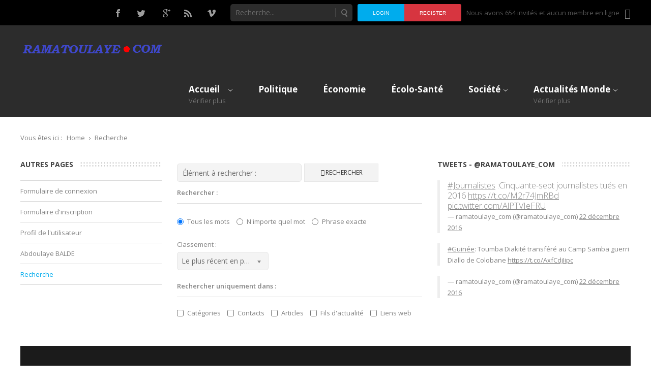

--- FILE ---
content_type: text/html; charset=utf-8
request_url: https://www.ramatoulaye.com/index.php/search
body_size: 9560
content:
<!DOCTYPE html>
<html xmlns="http://www.w3.org/1999/xhtml" xml:lang="fr-fr" lang="fr-fr" dir="ltr">
<head>
		
<meta http-equiv="X-UA-Compatible" content="IE=edge">
<meta name="viewport" content="width=device-width, initial-scale=1.0" />
<base href="https://www.ramatoulaye.com/index.php/search" />
	<meta http-equiv="content-type" content="text/html; charset=utf-8" />
	<meta name="generator" content="Joomla! - Open Source Content Management" />
	<title>Rechercher</title>
	<link href="https://www.ramatoulaye.com/index.php/search?format=opensearch" rel="search" title="Valider ramatoulaye" type="application/opensearchdescription+xml" />
	<link href="/media/jui/css/chosen.css?cc729d16c431cdddfefc6cd42d5ac730" rel="stylesheet" type="text/css" />
	<link href="/templates/jm-hot-news-ef4/css/bootstrap.27.css" rel="stylesheet" type="text/css" />
	<link href="/templates/jm-hot-news-ef4/css/bootstrap_responsive.27.css" rel="stylesheet" type="text/css" />
	<link href="/templates/jm-hot-news-ef4/css/template.27.css" rel="stylesheet" type="text/css" />
	<link href="/templates/jm-hot-news-ef4/css/offcanvas.27.css" rel="stylesheet" type="text/css" />
	<link href="/templates/jm-hot-news-ef4/css/template_responsive.27.css" rel="stylesheet" type="text/css" />
	<link href="//fonts.googleapis.com/css?family=Open+Sans:300,400,600,700" rel="stylesheet" type="text/css" />
	<link href="//maxcdn.bootstrapcdn.com/font-awesome/4.3.0/css/font-awesome.min.css" rel="stylesheet" type="text/css" />
	<link href="/modules/mod_djmegamenu/assets/css/animations.css" rel="stylesheet" type="text/css" />
	<link href="/modules/mod_djmegamenu/assets/css/offcanvas.css" rel="stylesheet" type="text/css" />
	<link href="/modules/mod_djmegamenu/mobilethemes/dark/djmobilemenu.css" rel="stylesheet" type="text/css" />
	<link href="/templates/jm-hot-news-ef4/css/djmegamenu.27.css" rel="stylesheet" type="text/css" />
	<style type="text/css">
		.dj-hideitem, li.item-591, li.item-592, li.item-617 { display: none !important; }

		#dj-megamenu337mobile { display: none; }
		@media (max-width: 979px) {
			#dj-megamenu337, #dj-megamenu337sticky, #dj-megamenu337placeholder { display: none; }
			#dj-megamenu337mobile { display: block; }
		}
	div.mod_search267 input[type="search"]{ width:auto; }
	</style>
	<script type="application/json" class="joomla-script-options new">{"system.keepalive":{"interval":840000,"uri":"\/index.php\/component\/ajax\/?format=json"}}</script>
	<script src="/media/jui/js/jquery.min.js?cc729d16c431cdddfefc6cd42d5ac730" type="text/javascript"></script>
	<script src="/media/jui/js/jquery-noconflict.js?cc729d16c431cdddfefc6cd42d5ac730" type="text/javascript"></script>
	<script src="/media/jui/js/jquery-migrate.min.js?cc729d16c431cdddfefc6cd42d5ac730" type="text/javascript"></script>
	<script src="/media/jui/js/chosen.jquery.min.js?cc729d16c431cdddfefc6cd42d5ac730" type="text/javascript"></script>
	<script src="/media/jui/js/bootstrap.min.js?cc729d16c431cdddfefc6cd42d5ac730" type="text/javascript"></script>
	<script src="/media/jui/js/jquery.ui.core.min.js?cc729d16c431cdddfefc6cd42d5ac730" type="text/javascript"></script>
	<script src="/media/jui/js/jquery.ui.sortable.min.js?cc729d16c431cdddfefc6cd42d5ac730" type="text/javascript"></script>
	<script src="/plugins/system/ef4_jmframework/includes/assets/template/js/layout.js" type="text/javascript"></script>
	<script src="/templates/jm-hot-news-ef4/js/scripts.js" type="text/javascript"></script>
	<script src="/modules/mod_djmegamenu/assets/js/jquery.djmegamenu.js" type="text/javascript" defer="defer"></script>
	<script src="/modules/mod_djmegamenu/assets/js/jquery.djmobilemenu.js" type="text/javascript" defer="defer"></script>
	<script src="/media/system/js/core.js?cc729d16c431cdddfefc6cd42d5ac730" type="text/javascript"></script>
	<!--[if lt IE 9]><script src="/media/system/js/polyfill.event.js?cc729d16c431cdddfefc6cd42d5ac730" type="text/javascript"></script><![endif]-->
	<script src="/media/system/js/keepalive.js?cc729d16c431cdddfefc6cd42d5ac730" type="text/javascript"></script>
	<script src="/media/system/js/html5fallback.js?cc729d16c431cdddfefc6cd42d5ac730" type="text/javascript"></script>
	<script type="text/javascript">

	jQuery(function ($) {
		initChosen();
		$("body").on("subform-row-add", initChosen);

		function initChosen(event, container)
		{
			container = container || document;
			$(container).find("select").chosen({"disable_search_threshold":10,"search_contains":true,"allow_single_deselect":true,"placeholder_text_multiple":"Saisir ou choisir des options","placeholder_text_single":"S\u00e9lectionnez une option","no_results_text":"Aucun r\u00e9sultat correspondant"});
		}
	});
	jQuery(function($){ $(".hasTooltip").tooltip({"html": true,"container": "body"}); });
	(function(){
		var cb = function() {
			var add = function(css) {
				var l = document.createElement('link'); l.rel = 'stylesheet';
				l.href = css;
				var h = document.getElementsByTagName('head')[0]; h.parentNode.insertBefore(l, h);
			}
			add('/media/djextensions/css/animate.min.css');
			add('/media/djextensions/css/animate.ext.css');
		};
		var raf = requestAnimationFrame || mozRequestAnimationFrame || webkitRequestAnimationFrame || msRequestAnimationFrame;
		if (raf) raf(cb);
		else window.addEventListener('load', cb);
	})();
	</script>

	<link href="https://www.ramatoulaye.com/images/logoFav.png" rel="Shortcut Icon" />
	<!-- Start Alexa Certify Javascript -->
<script type="text/javascript">
_atrk_opts = { atrk_acct:"1d96j1a4ZP00O7", domain:"ramatoulaye.com",dynamic: true};
(function() { var as = document.createElement('script'); as.type = 'text/javascript'; as.async = true; as.src = "https://d31qbv1cthcecs.cloudfront.net/atrk.js"; var s = document.getElementsByTagName('script')[0];s.parentNode.insertBefore(as, s); })();
</script>
<noscript><img src="https://d5nxst8fruw4z.cloudfront.net/atrk.gif?account=1d96j1a4ZP00O7" style="display:none" height="1" width="1" alt="" /></noscript>
<!-- End Alexa Certify Javascript -->  

</head>
<body class=" sticky-bar off-canvas-right">
	<div id="jm-allpage">
		<div id="jm-page">
									
<div id="jm-offcanvas">
	<div id="jm-offcanvas-toolbar">
		<a class="toggle-nav close-menu"><span class="icon-remove"></span></a>
	</div>
	<div id="jm-offcanvas-content" class="jm-offcanvas">
		  <div class="jm-module ">
    <div  class="jm-module-in">
              <div class="jm-module-content clearfix">
          

<div class="custom"  >
	<p>Assign modules on offcanvas module position to make them visible in the sidebar.</p></div>
       
        </div>
    </div>
  </div>
    <div class="jm-module ">
    <div  class="jm-module-in">
                <div  class="jm-title-wrap"><h3 class="jm-title ">Categories</h3></div>
                <div class="jm-module-content clearfix">
          <ul class="nav menu">
<li class="item-608 deeper parent"><a href="/index.php/sport" >Sports</a><ul class="nav-child unstyled small"><li class="item-609"><a href="/index.php/sport/football" >Football</a></li></ul></li><li class="item-610 deeper parent"><a href="/index.php/business" >Économie</a><ul class="nav-child unstyled small"><li class="item-611"><a href="/index.php/business/worldwide" >Partout dans le monde</a></li></ul></li><li class="item-843"><a href="/index.php/business-2" >International</a></li><li class="item-612"><a href="/index.php/technology" >Technologies</a></li><li class="item-613"><a href="/index.php/politics" >Politiques</a></li><li class="item-772"><a href="/index.php/politics-2" >Libres Opinions</a></li><li class="item-614 deeper parent"><a href="/index.php/lifestyle" >Mode de vie</a><ul class="nav-child unstyled small"><li class="item-615"><a href="/index.php/lifestyle/ecologie-sante" >Écologie-Santé</a></li><li class="item-616"><a href="/index.php/lifestyle/societe" >Société</a></li><li class="item-856"><a href="/index.php/lifestyle/culture" >Culture</a></li></ul></li></ul>
       
        </div>
    </div>
  </div>
    <div class="jm-module ">
    <div  class="jm-module-in">
                <div  class="jm-title-wrap"><h3 class="jm-title ">Testimonials</h3></div>
                <div class="jm-module-content clearfix">
          

<div class="custom"  >
	<div class="jm-testimonials"> <div class="jm-testimonials-text"> <div class="quote-left">Lorem ipsum dolor sit amet, consectetur adipisicing elit, sed do eiusmod tempor incididunt ut labore et dolore magna aliqua.</div> </div> <div class="jm-testimonials-author">Sandro Rosell</div> <div class="jm-testimonials-author2">FC Barcelona President</div> </div></div>
       
        </div>
    </div>
  </div>
  
	</div>
</div>																	<section id="jm-bar-wrapp" class="">
    <div id="jm-top-bar" class="">
    <div id="jm-top-bar-in" class="container-fluid">
          <div class="jm-module-raw  visible-desktop">
        

<div class="custom visible-desktop"  >
	<p><a class="toggle-nav menu"><span class="icon-align-justify"></span></a></p></div>
    </div>
    <div class="jm-module-raw ">
        
			<p>Nous avons 654&#160invités et aucun membre en ligne</p>

    </div>
    <div class="jm-module-raw ">
        <ul class="nav menu">
<li class="item-588"><a href="/index.php/formulaire-de-connexion" >Login</a></li><li class="item-589"><a href="/index.php/registration-form" >Register</a></li></ul>
    </div>
    <div class="jm-module-raw  visible-desktop">
        <div class="search visible-desktop mod_search267">
	<form action="/index.php/search" method="post" class="form-inline">
		<label for="mod-search-searchword267" class="element-invisible"> </label> <input name="searchword" id="mod-search-searchword267" maxlength="200"  class="inputbox search-query input-medium" type="search" size="20" placeholder="Recherche..." /> <button class="button btn btn-primary" onclick="this.form.searchword.focus();">Valider</button>		<input type="hidden" name="task" value="search" />
		<input type="hidden" name="option" value="com_search" />
		<input type="hidden" name="Itemid" value="641" />
	</form>
</div>
    </div>
    <div class="jm-module-raw visible-desktop">
        

<div class="customvisible-desktop"  >
	<p class="jm-icons"><a class="jm-facebook" href="https://www.facebook.com/Ramatoulayecom/" target="_blank"><span class="jm"> </span> </a> <a class="jm-twitter" href="https://twitter.com/ramatoulaye_com" target="_blank"><span class="jm"> </span></a> <a class="jm-google" href="#"><span class="jm"> </span></a> <a class="jm-rss" href="#"><span class="jm"> </span></a> <a class="jm-vimeo" href="#"><span class="jm"> </span></a></p></div>
    </div>
  
    </div>
  </div>
   
    <div id="jm-bar">  
    <div id="jm-bar-in" class="container-fluid">
                <div id="jm-bar-left" class="pull-left">
          <div id="jm-logo-sitedesc">
            <div id="jm-logo-sitedesc-in">
                            <div id="jm-logo">
                <a href="https://www.ramatoulaye.com/" >
                                      <img src="https://www.ramatoulaye.com/images/logo1.png" alt="ramatoulaye" />
                                  </a>
              </div>
                                        </div>
          </div>
        </div>
                        <div id="jm-bar-right" class="pull-right ">
          <div id="jm-djmenu">
                <div class="jm-module-raw ">
        <ul id="dj-megamenu337" class="dj-megamenu dj-megamenu-override hasSubtitles " data-options='{"wrap":"jm-bar-in","animIn":"fadeInLeft","animOut":"zoomOut","animSpeed":"normal","delay":500,"event":"mouseenter","fixed":"0","offset":"0","theme":"override","direction":"ltr"}' data-trigger="979">
<li class="dj-up itemid470 first parent"><a class="dj-up_a  withsubtitle " href="/index.php" ><span class="dj-drop" >Accueil<small class="subtitle">Vérifier plus</small></span></a><div class="dj-subwrap  multiple_cols subcols3"><div class="dj-subwrap-in" style="width:820px;"><div class="dj-subcol" style="width:210px"><ul class="dj-submenu"><li class="itemid591 first withmodule"><div class="modules-wrap">		<div class="moduletable">
							<h3>Catégories</h3>
						<ul class="nav menu">
<li class="item-608 parent"><a href="/index.php/sport" >Sports</a></li><li class="item-610 parent"><a href="/index.php/business" >Économie</a></li><li class="item-843"><a href="/index.php/business-2" >International</a></li><li class="item-612"><a href="/index.php/technology" >Technologies</a></li><li class="item-613"><a href="/index.php/politics" >Politiques</a></li><li class="item-772"><a href="/index.php/politics-2" >Libres Opinions</a></li><li class="item-614 parent"><a href="/index.php/lifestyle" >Mode de vie</a></li></ul>
		</div>
	</div></li></ul></div><div class="dj-subcol" style="width:300px"><ul class="dj-submenu"><li class="itemid592 first withmodule"><div class="modules-wrap">		<div class="moduletable">
							<h3>Articles populaires</h3>
						<ul class="mostread">
	<li itemscope itemtype="https://schema.org/Article">
		<a href="/index.php/technology/112-le-big-data-peut-il-faire-disparaitre-le-hasard" itemprop="url">
			<span itemprop="name">
				Le Big Data peut-il faire disparaitre le hasard ?			</span>
		</a>
	</li>
	<li itemscope itemtype="https://schema.org/Article">
		<a href="/index.php/technology/111-moody-s-cuts-sony-debt-to-junk-status" itemprop="url">
			<span itemprop="name">
				Comment fonctionnent les écrans tactiles multipoints?			</span>
		</a>
	</li>
	<li itemscope itemtype="https://schema.org/Article">
		<a href="/index.php/societe/172-itineraire" itemprop="url">
			<span itemprop="name">
				itinéraire			</span>
		</a>
	</li>
	<li itemscope itemtype="https://schema.org/Article">
		<a href="/index.php/sport/football/90-ligue-pro-3eme-journee-horoya" itemprop="url">
			<span itemprop="name">
				Ligue-pro, 3ème journée - Horoya			</span>
		</a>
	</li>
	<li itemscope itemtype="https://schema.org/Article">
		<a href="/index.php/business/worldwide/96-perspectives-economiques-en-guinee" itemprop="url">
			<span itemprop="name">
				Perspectives économiques en Guinée			</span>
		</a>
	</li>
	<li itemscope itemtype="https://schema.org/Article">
		<a href="/index.php/technology/103-war-between-samsung-and-apple" itemprop="url">
			<span itemprop="name">
				La cigarette électronique interdite dans les lieux publics à Ottawa?			</span>
		</a>
	</li>
	<li itemscope itemtype="https://schema.org/Article">
		<a href="/index.php/sport/football/91-ligue-1-pro-j-3-l-asfag" itemprop="url">
			<span itemprop="name">
				LIGUE 1 PRO J-3 : l’ASFAG			</span>
		</a>
	</li>
	<li itemscope itemtype="https://schema.org/Article">
		<a href="/index.php/economie/465-guinee-tenue-a-gaoual-d-une-table-ronde-sur-le-traitement-des-21-points-noirs-sur-la-rn-gaoual-boke" itemprop="url">
			<span itemprop="name">
				Guinée : tenue à Gaoual d’une table ronde sur le traitement des 21 points noirs sur la RN, Gaoual-Boké			</span>
		</a>
	</li>
	<li itemscope itemtype="https://schema.org/Article">
		<a href="/index.php/economie/482-secteur-agricole-des-mesures-urgentes-pour-reorganiser-la-filiere" itemprop="url">
			<span itemprop="name">
				Secteur agricole Des mesures ‘’urgentes’’ pour réorganiser la filière			</span>
		</a>
	</li>
</ul>
		</div>
	</div></li></ul></div><div class="dj-subcol" style="width:310px"><ul class="dj-submenu"><li class="itemid617 first withmodule"><div class="modules-wrap"></div></li><li class="itemid848"><a href="/index.php/accueil/employer-control-panel" >Accès Employeur</a></li><li class="itemid849"><a href="/index.php/accueil/jobseeker-control-panel" >Accès postulant</a></li><li class="itemid860"><a href="/index.php/accueil/faits-divers" >Faits-Divers</a></li><li class="itemid861"><a href="/index.php/accueil/necrologie" >Nécrologie</a></li></ul></div><div style="clear:both;height:0"></div></div></div></li><li class="dj-up itemid758"><a class="dj-up_a  " href="/index.php/politiques" ><span >Politique</span></a></li><li class="dj-up itemid759"><a class="dj-up_a  " href="/index.php/economie" ><span >Économie</span></a></li><li class="dj-up itemid760"><a class="dj-up_a  " href="/index.php/ecologie-sante" ><span >Écolo-Santé</span></a></li><li class="dj-up itemid761 parent"><a class="dj-up_a  " href="/index.php/societe" ><span class="dj-drop" >Société</span></a><div class="dj-subwrap  single_column subcols1"><div class="dj-subwrap-in" style="width:210px;"><div class="dj-subcol" style="width:210px"><ul class="dj-submenu"><li class="itemid855 first"><a href="/index.php/societe/culture" >Culture</a></li></ul></div><div style="clear:both;height:0"></div></div></div></li><li class="dj-up itemid762 parent"><a class="dj-up_a  withsubtitle " href="/index.php/actualites-monde" ><span class="dj-drop" >Actualités Monde<small class="subtitle">Vérifier plus</small></span></a><div class="dj-subwrap  single_column subcols1"><div class="dj-subwrap-in" style="width:210px;"><div class="dj-subcol" style="width:210px"><ul class="dj-submenu"><li class="itemid763 first parent"><a class="dj-more " href="/index.php/actualites-monde/afrique" >Afrique</a><div class="dj-subwrap  single_column subcols1"><div class="dj-subwrap-in" style="width:210px;"><div class="dj-subcol" style="width:210px"><ul class="dj-submenu"><li class="itemid768 first parent"><a class="dj-more " href="/index.php/actualites-monde/afrique/magreb-moyen-orient" >Magreb &amp; Moyen-Orient</a><div class="dj-subwrap  single_column subcols1"><div class="dj-subwrap-in" style="width:210px;"><div class="dj-subcol" style="width:210px"><ul class="dj-submenu"><li class="itemid777 first"><a href="/index.php/actualites-monde/afrique/magreb-moyen-orient/algerie" >Algérie</a></li><li class="itemid778"><a href="/index.php/actualites-monde/afrique/magreb-moyen-orient/egypte" >Égypte</a></li><li class="itemid779"><a href="/index.php/actualites-monde/afrique/magreb-moyen-orient/lybie" >Lybie</a></li><li class="itemid780"><a href="/index.php/actualites-monde/afrique/magreb-moyen-orient/maroc" >Maroc</a></li><li class="itemid781"><a href="/index.php/actualites-monde/afrique/magreb-moyen-orient/mauritanie" >Mauritanie</a></li><li class="itemid782"><a href="/index.php/actualites-monde/afrique/magreb-moyen-orient/moyen-orient" >Moyen-Orient</a></li><li class="itemid783"><a href="/index.php/actualites-monde/afrique/magreb-moyen-orient/tunisie" >Tunisie</a></li></ul></div><div style="clear:both;height:0"></div></div></div></li><li class="itemid769 parent"><a class="dj-more " href="/index.php/actualites-monde/afrique/afrique-de-l-ouest" >Afrique de l'Ouest</a><div class="dj-subwrap  single_column subcols1"><div class="dj-subwrap-in" style="width:210px;"><div class="dj-subcol" style="width:210px"><ul class="dj-submenu"><li class="itemid784 first"><a href="/index.php/actualites-monde/afrique/afrique-de-l-ouest/benin" >Bénin</a></li><li class="itemid785"><a href="/index.php/actualites-monde/afrique/afrique-de-l-ouest/burkina-faso" >Burkina-Faso</a></li><li class="itemid786"><a href="/index.php/actualites-monde/afrique/afrique-de-l-ouest/cap-vert" >Cap-Vert</a></li><li class="itemid787"><a href="/index.php/actualites-monde/afrique/afrique-de-l-ouest/cote-d-ivoire" >Côte d'Ivoire</a></li><li class="itemid788"><a href="/index.php/actualites-monde/afrique/afrique-de-l-ouest/gambie" >Gambie</a></li><li class="itemid789"><a href="/index.php/actualites-monde/afrique/afrique-de-l-ouest/ghana" >Ghana</a></li><li class="itemid790"><a href="/index.php/actualites-monde/afrique/afrique-de-l-ouest/guinee" >Guinée</a></li><li class="itemid791"><a href="/index.php/actualites-monde/afrique/afrique-de-l-ouest/guinee-bissau" >Guinée-Bissau</a></li><li class="itemid792"><a href="/index.php/actualites-monde/afrique/afrique-de-l-ouest/liberia" >Liberia</a></li><li class="itemid793"><a href="/index.php/actualites-monde/afrique/afrique-de-l-ouest/mali" >Mali</a></li><li class="itemid794"><a href="/index.php/actualites-monde/afrique/afrique-de-l-ouest/niger" >Niger</a></li><li class="itemid795"><a href="/index.php/actualites-monde/afrique/afrique-de-l-ouest/nigeria" >Nigeria</a></li><li class="itemid796"><a href="/index.php/actualites-monde/afrique/afrique-de-l-ouest/senegal" >Sénégal</a></li><li class="itemid797"><a href="/index.php/actualites-monde/afrique/afrique-de-l-ouest/sierra-leone" >Sierra Leone</a></li><li class="itemid798"><a href="/index.php/actualites-monde/afrique/afrique-de-l-ouest/togo" >Togo</a></li></ul></div><div style="clear:both;height:0"></div></div></div></li><li class="itemid773 parent"><a class="dj-more " href="/index.php/actualites-monde/afrique/afrique-centrale" >Afrique Centrale</a><div class="dj-subwrap  single_column subcols1"><div class="dj-subwrap-in" style="width:210px;"><div class="dj-subcol" style="width:210px"><ul class="dj-submenu"><li class="itemid799 first"><a href="/index.php/actualites-monde/afrique/afrique-centrale/cameroun" >Cameroun</a></li><li class="itemid800"><a href="/index.php/actualites-monde/afrique/afrique-centrale/centrafrique" >Centrafrique</a></li><li class="itemid801"><a href="/index.php/actualites-monde/afrique/afrique-centrale/gabon" >Gabon</a></li><li class="itemid802"><a href="/index.php/actualites-monde/afrique/afrique-centrale/guinee-equatoriale" >Guinée Équatoriale</a></li><li class="itemid803"><a href="/index.php/actualites-monde/afrique/afrique-centrale/rep-demo-du-congo" >Rép. Démo. du Congo</a></li><li class="itemid804"><a href="/index.php/actualites-monde/afrique/afrique-centrale/republique-du-congo" >République du Congo</a></li><li class="itemid805"><a href="/index.php/actualites-monde/afrique/afrique-centrale/tchad" >Tchad</a></li><li class="itemid806"><a href="/index.php/actualites-monde/afrique/afrique-centrale/sao-tome-et-principe" >São Tomé-et-Principe</a></li></ul></div><div style="clear:both;height:0"></div></div></div></li><li class="itemid774 parent"><a class="dj-more " href="/index.php/actualites-monde/afrique/afrique-de-l-est" >Afrique de l'Est</a><div class="dj-subwrap  single_column subcols1"><div class="dj-subwrap-in" style="width:210px;"><div class="dj-subcol" style="width:210px"><ul class="dj-submenu"><li class="itemid807 first"><a href="/index.php/actualites-monde/afrique/afrique-de-l-est/burundi" >Burundi</a></li><li class="itemid808"><a href="/index.php/actualites-monde/afrique/afrique-de-l-est/djibouti" >Djibouti</a></li><li class="itemid809"><a href="/index.php/actualites-monde/afrique/afrique-de-l-est/erythree" >Érythrée</a></li><li class="itemid810"><a href="/index.php/actualites-monde/afrique/afrique-de-l-est/ethiopie" >Éthiopie</a></li><li class="itemid811"><a href="/index.php/actualites-monde/afrique/afrique-de-l-est/kenya" >Kenya</a></li><li class="itemid812"><a href="/index.php/actualites-monde/afrique/afrique-de-l-est/ouganda" >Ouganda</a></li><li class="itemid813"><a href="/index.php/actualites-monde/afrique/afrique-de-l-est/rwanda" >Rwanda</a></li><li class="itemid814"><a href="/index.php/actualites-monde/afrique/afrique-de-l-est/somalie" >Somalie</a></li><li class="itemid815"><a href="/index.php/actualites-monde/afrique/afrique-de-l-est/soudan" >Soudan</a></li><li class="itemid816"><a href="/index.php/actualites-monde/afrique/afrique-de-l-est/soudan-du-sud" >Soudan du Sud</a></li><li class="itemid817"><a href="/index.php/actualites-monde/afrique/afrique-de-l-est/tanzanie" >Tanzanie</a></li></ul></div><div style="clear:both;height:0"></div></div></div></li><li class="itemid775 parent"><a class="dj-more " href="/index.php/actualites-monde/afrique/afrique-australe" >Afrique Australe</a><div class="dj-subwrap  single_column subcols1"><div class="dj-subwrap-in" style="width:210px;"><div class="dj-subcol" style="width:210px"><ul class="dj-submenu"><li class="itemid818 first"><a href="/index.php/actualites-monde/afrique/afrique-australe/afrique-du-sud" >Afrique du Sud</a></li><li class="itemid819"><a href="/index.php/actualites-monde/afrique/afrique-australe/angola" >Angola</a></li><li class="itemid820"><a href="/index.php/actualites-monde/afrique/afrique-australe/botswana" >Botswana</a></li><li class="itemid821"><a href="/index.php/actualites-monde/afrique/afrique-australe/lesotho" >Lesotho</a></li><li class="itemid822"><a href="/index.php/actualites-monde/afrique/afrique-australe/malawi" >Malawi</a></li><li class="itemid823"><a href="/index.php/actualites-monde/afrique/afrique-australe/mozambique" >Mozambique</a></li><li class="itemid824"><a href="/index.php/actualites-monde/afrique/afrique-australe/namibie" >Namibie</a></li><li class="itemid825"><a href="/index.php/actualites-monde/afrique/afrique-australe/swaziland" >Swaziland</a></li><li class="itemid826"><a href="/index.php/actualites-monde/afrique/afrique-australe/zambie" >Zambie</a></li><li class="itemid827"><a href="/index.php/actualites-monde/afrique/afrique-australe/zimbabwe" >Zimbabwe</a></li></ul></div><div style="clear:both;height:0"></div></div></div></li><li class="itemid776 parent"><a class="dj-more " href="/index.php/actualites-monde/afrique/ocean-indien" >Océan Indien</a><div class="dj-subwrap  single_column subcols1"><div class="dj-subwrap-in" style="width:210px;"><div class="dj-subcol" style="width:210px"><ul class="dj-submenu"><li class="itemid828 first"><a href="/index.php/actualites-monde/afrique/ocean-indien/comores" >Comores</a></li><li class="itemid829"><a href="/index.php/actualites-monde/afrique/ocean-indien/madagascar" >Madagascar</a></li><li class="itemid830"><a href="/index.php/actualites-monde/afrique/ocean-indien/maurice" >Maurice</a></li><li class="itemid831"><a href="/index.php/actualites-monde/afrique/ocean-indien/seychelles" >Seychelles</a></li></ul></div><div style="clear:both;height:0"></div></div></div></li></ul></div><div style="clear:both;height:0"></div></div></div></li><li class="itemid764"><a href="/index.php/actualites-monde/europe" >Europe</a></li><li class="itemid765"><a href="/index.php/actualites-monde/amerique" >Amérique</a></li><li class="itemid766"><a href="/index.php/actualites-monde/asie" >Asie</a></li><li class="itemid767"><a href="/index.php/actualites-monde/oceanie" >Océanie</a></li></ul></div><div style="clear:both;height:0"></div></div></div></li></ul>



	<div id="dj-megamenu337mobile" class="dj-megamenu-offcanvas dj-megamenu-offcanvas-dark hasSubtitles ">
		<span class="dj-mobile-open-btn"><i class="fa fa-bars"></i></span>
		
		<aside class="dj-offcanvas dj-offcanvas-dark hasSubtitles " data-effect="3">
			<div class="dj-offcanvas-top">
				<span class="dj-offcanvas-close-btn"><i class="fa fa-close"></i></span>
			</div>
							<div class="dj-offcanvas-logo">
					<a href="https://www.ramatoulaye.com/">
						<img src="/images/logo.png" alt="ramatoulaye" />
					</a>
				</div>
						
							<div class="dj-offcanvas-modules">
							<div class="moduletable">
						<form action="https://www.ramatoulaye.com/index.php/search" method="post" id="login-form" class="form-inline">
		<div class="userdata">
		<div id="form-login-username" class="control-group">
			<div class="controls">
									<div class="input-prepend">
						<span class="add-on">
							<span class="icon-user hasTooltip" title="Identifiant"></span>
							<label for="modlgn-username" class="element-invisible">Identifiant</label>
						</span>
						<input id="modlgn-username" type="text" name="username" class="input-small" tabindex="0" size="18" placeholder="Identifiant" />
					</div>
							</div>
		</div>
		<div id="form-login-password" class="control-group">
			<div class="controls">
									<div class="input-prepend">
						<span class="add-on">
							<span class="icon-lock hasTooltip" title="Mot de passe">
							</span>
								<label for="modlgn-passwd" class="element-invisible">Mot de passe							</label>
						</span>
						<input id="modlgn-passwd" type="password" name="password" class="input-small" tabindex="0" size="18" placeholder="Mot de passe" />
					</div>
							</div>
		</div>
						<div id="form-login-remember" class="control-group checkbox">
			<label for="modlgn-remember" class="control-label">Se souvenir de moi</label> <input id="modlgn-remember" type="checkbox" name="remember" class="inputbox" value="yes"/>
		</div>
				<div id="form-login-submit" class="control-group">
			<div class="controls">
				<button type="submit" tabindex="0" name="Submit" class="btn btn-primary">Connexion</button>
			</div>
		</div>
					<ul class="unstyled">
							<li>
					<a href="/index.php/registration-form">
					Créer un compte <span class="icon-arrow-right"></span></a>
				</li>
							<li>
					<a href="/index.php/user-profile?view=remind">
					Identifiant oublié ?</a>
				</li>
				<li>
					<a href="/index.php/user-profile?view=reset">
					Mot de passe oublié ?</a>
				</li>
			</ul>
		<input type="hidden" name="option" value="com_users" />
		<input type="hidden" name="task" value="user.login" />
		<input type="hidden" name="return" value="aHR0cHM6Ly93d3cucmFtYXRvdWxheWUuY29tL2luZGV4LnBocC9zZWFyY2g=" />
		<input type="hidden" name="c2812d964bfa9cc33fab98e63675c397" value="1" />	</div>
	</form>
		</div>
					</div>
						
			<div class="dj-offcanvas-content">			
				<ul class="dj-mobile-nav dj-mobile-dark hasSubtitles ">
<li class="dj-mobileitem itemid-470 deeper parent"><a class=" withsubtitle " href="/index.php" >Accueil<br/><small class="subtitle">Vérifier plus</small></a><ul class="dj-mobile-nav-child"><li class="dj-mobileitem itemid-591"></li><li class="dj-mobileitem itemid-592"></li><li class="dj-mobileitem itemid-617"></li><li class="dj-mobileitem itemid-848"><a href="/index.php/accueil/employer-control-panel" >Accès Employeur</a></li><li class="dj-mobileitem itemid-849"><a href="/index.php/accueil/jobseeker-control-panel" >Accès postulant</a></li><li class="dj-mobileitem itemid-860"><a href="/index.php/accueil/faits-divers" >Faits-Divers</a></li><li class="dj-mobileitem itemid-861"><a href="/index.php/accueil/necrologie" >Nécrologie</a></li></ul></li><li class="dj-mobileitem itemid-758"><a href="/index.php/politiques" >Politique</a></li><li class="dj-mobileitem itemid-759"><a href="/index.php/economie" >Économie</a></li><li class="dj-mobileitem itemid-760"><a href="/index.php/ecologie-sante" >Écolo-Santé</a></li><li class="dj-mobileitem itemid-761 deeper parent"><a href="/index.php/societe" >Société</a><ul class="dj-mobile-nav-child"><li class="dj-mobileitem itemid-855"><a href="/index.php/societe/culture" >Culture</a></li></ul></li><li class="dj-mobileitem itemid-762 deeper parent"><a class=" withsubtitle " href="/index.php/actualites-monde" >Actualités Monde<br/><small class="subtitle">Vérifier plus</small></a><ul class="dj-mobile-nav-child"><li class="dj-mobileitem itemid-763 deeper parent"><a href="/index.php/actualites-monde/afrique" >Afrique</a><ul class="dj-mobile-nav-child"><li class="dj-mobileitem itemid-768 deeper parent"><a href="/index.php/actualites-monde/afrique/magreb-moyen-orient" >Magreb &amp; Moyen-Orient</a><ul class="dj-mobile-nav-child"><li class="dj-mobileitem itemid-777"><a href="/index.php/actualites-monde/afrique/magreb-moyen-orient/algerie" >Algérie</a></li><li class="dj-mobileitem itemid-778"><a href="/index.php/actualites-monde/afrique/magreb-moyen-orient/egypte" >Égypte</a></li><li class="dj-mobileitem itemid-779"><a href="/index.php/actualites-monde/afrique/magreb-moyen-orient/lybie" >Lybie</a></li><li class="dj-mobileitem itemid-780"><a href="/index.php/actualites-monde/afrique/magreb-moyen-orient/maroc" >Maroc</a></li><li class="dj-mobileitem itemid-781"><a href="/index.php/actualites-monde/afrique/magreb-moyen-orient/mauritanie" >Mauritanie</a></li><li class="dj-mobileitem itemid-782"><a href="/index.php/actualites-monde/afrique/magreb-moyen-orient/moyen-orient" >Moyen-Orient</a></li><li class="dj-mobileitem itemid-783"><a href="/index.php/actualites-monde/afrique/magreb-moyen-orient/tunisie" >Tunisie</a></li></ul></li><li class="dj-mobileitem itemid-769 deeper parent"><a href="/index.php/actualites-monde/afrique/afrique-de-l-ouest" >Afrique de l'Ouest</a><ul class="dj-mobile-nav-child"><li class="dj-mobileitem itemid-784"><a href="/index.php/actualites-monde/afrique/afrique-de-l-ouest/benin" >Bénin</a></li><li class="dj-mobileitem itemid-785"><a href="/index.php/actualites-monde/afrique/afrique-de-l-ouest/burkina-faso" >Burkina-Faso</a></li><li class="dj-mobileitem itemid-786"><a href="/index.php/actualites-monde/afrique/afrique-de-l-ouest/cap-vert" >Cap-Vert</a></li><li class="dj-mobileitem itemid-787"><a href="/index.php/actualites-monde/afrique/afrique-de-l-ouest/cote-d-ivoire" >Côte d'Ivoire</a></li><li class="dj-mobileitem itemid-788"><a href="/index.php/actualites-monde/afrique/afrique-de-l-ouest/gambie" >Gambie</a></li><li class="dj-mobileitem itemid-789"><a href="/index.php/actualites-monde/afrique/afrique-de-l-ouest/ghana" >Ghana</a></li><li class="dj-mobileitem itemid-790"><a href="/index.php/actualites-monde/afrique/afrique-de-l-ouest/guinee" >Guinée</a></li><li class="dj-mobileitem itemid-791"><a href="/index.php/actualites-monde/afrique/afrique-de-l-ouest/guinee-bissau" >Guinée-Bissau</a></li><li class="dj-mobileitem itemid-792"><a href="/index.php/actualites-monde/afrique/afrique-de-l-ouest/liberia" >Liberia</a></li><li class="dj-mobileitem itemid-793"><a href="/index.php/actualites-monde/afrique/afrique-de-l-ouest/mali" >Mali</a></li><li class="dj-mobileitem itemid-794"><a href="/index.php/actualites-monde/afrique/afrique-de-l-ouest/niger" >Niger</a></li><li class="dj-mobileitem itemid-795"><a href="/index.php/actualites-monde/afrique/afrique-de-l-ouest/nigeria" >Nigeria</a></li><li class="dj-mobileitem itemid-796"><a href="/index.php/actualites-monde/afrique/afrique-de-l-ouest/senegal" >Sénégal</a></li><li class="dj-mobileitem itemid-797"><a href="/index.php/actualites-monde/afrique/afrique-de-l-ouest/sierra-leone" >Sierra Leone</a></li><li class="dj-mobileitem itemid-798"><a href="/index.php/actualites-monde/afrique/afrique-de-l-ouest/togo" >Togo</a></li></ul></li><li class="dj-mobileitem itemid-773 deeper parent"><a href="/index.php/actualites-monde/afrique/afrique-centrale" >Afrique Centrale</a><ul class="dj-mobile-nav-child"><li class="dj-mobileitem itemid-799"><a href="/index.php/actualites-monde/afrique/afrique-centrale/cameroun" >Cameroun</a></li><li class="dj-mobileitem itemid-800"><a href="/index.php/actualites-monde/afrique/afrique-centrale/centrafrique" >Centrafrique</a></li><li class="dj-mobileitem itemid-801"><a href="/index.php/actualites-monde/afrique/afrique-centrale/gabon" >Gabon</a></li><li class="dj-mobileitem itemid-802"><a href="/index.php/actualites-monde/afrique/afrique-centrale/guinee-equatoriale" >Guinée Équatoriale</a></li><li class="dj-mobileitem itemid-803"><a href="/index.php/actualites-monde/afrique/afrique-centrale/rep-demo-du-congo" >Rép. Démo. du Congo</a></li><li class="dj-mobileitem itemid-804"><a href="/index.php/actualites-monde/afrique/afrique-centrale/republique-du-congo" >République du Congo</a></li><li class="dj-mobileitem itemid-805"><a href="/index.php/actualites-monde/afrique/afrique-centrale/tchad" >Tchad</a></li><li class="dj-mobileitem itemid-806"><a href="/index.php/actualites-monde/afrique/afrique-centrale/sao-tome-et-principe" >São Tomé-et-Principe</a></li></ul></li><li class="dj-mobileitem itemid-774 deeper parent"><a href="/index.php/actualites-monde/afrique/afrique-de-l-est" >Afrique de l'Est</a><ul class="dj-mobile-nav-child"><li class="dj-mobileitem itemid-807"><a href="/index.php/actualites-monde/afrique/afrique-de-l-est/burundi" >Burundi</a></li><li class="dj-mobileitem itemid-808"><a href="/index.php/actualites-monde/afrique/afrique-de-l-est/djibouti" >Djibouti</a></li><li class="dj-mobileitem itemid-809"><a href="/index.php/actualites-monde/afrique/afrique-de-l-est/erythree" >Érythrée</a></li><li class="dj-mobileitem itemid-810"><a href="/index.php/actualites-monde/afrique/afrique-de-l-est/ethiopie" >Éthiopie</a></li><li class="dj-mobileitem itemid-811"><a href="/index.php/actualites-monde/afrique/afrique-de-l-est/kenya" >Kenya</a></li><li class="dj-mobileitem itemid-812"><a href="/index.php/actualites-monde/afrique/afrique-de-l-est/ouganda" >Ouganda</a></li><li class="dj-mobileitem itemid-813"><a href="/index.php/actualites-monde/afrique/afrique-de-l-est/rwanda" >Rwanda</a></li><li class="dj-mobileitem itemid-814"><a href="/index.php/actualites-monde/afrique/afrique-de-l-est/somalie" >Somalie</a></li><li class="dj-mobileitem itemid-815"><a href="/index.php/actualites-monde/afrique/afrique-de-l-est/soudan" >Soudan</a></li><li class="dj-mobileitem itemid-816"><a href="/index.php/actualites-monde/afrique/afrique-de-l-est/soudan-du-sud" >Soudan du Sud</a></li><li class="dj-mobileitem itemid-817"><a href="/index.php/actualites-monde/afrique/afrique-de-l-est/tanzanie" >Tanzanie</a></li></ul></li><li class="dj-mobileitem itemid-775 deeper parent"><a href="/index.php/actualites-monde/afrique/afrique-australe" >Afrique Australe</a><ul class="dj-mobile-nav-child"><li class="dj-mobileitem itemid-818"><a href="/index.php/actualites-monde/afrique/afrique-australe/afrique-du-sud" >Afrique du Sud</a></li><li class="dj-mobileitem itemid-819"><a href="/index.php/actualites-monde/afrique/afrique-australe/angola" >Angola</a></li><li class="dj-mobileitem itemid-820"><a href="/index.php/actualites-monde/afrique/afrique-australe/botswana" >Botswana</a></li><li class="dj-mobileitem itemid-821"><a href="/index.php/actualites-monde/afrique/afrique-australe/lesotho" >Lesotho</a></li><li class="dj-mobileitem itemid-822"><a href="/index.php/actualites-monde/afrique/afrique-australe/malawi" >Malawi</a></li><li class="dj-mobileitem itemid-823"><a href="/index.php/actualites-monde/afrique/afrique-australe/mozambique" >Mozambique</a></li><li class="dj-mobileitem itemid-824"><a href="/index.php/actualites-monde/afrique/afrique-australe/namibie" >Namibie</a></li><li class="dj-mobileitem itemid-825"><a href="/index.php/actualites-monde/afrique/afrique-australe/swaziland" >Swaziland</a></li><li class="dj-mobileitem itemid-826"><a href="/index.php/actualites-monde/afrique/afrique-australe/zambie" >Zambie</a></li><li class="dj-mobileitem itemid-827"><a href="/index.php/actualites-monde/afrique/afrique-australe/zimbabwe" >Zimbabwe</a></li></ul></li><li class="dj-mobileitem itemid-776 deeper parent"><a href="/index.php/actualites-monde/afrique/ocean-indien" >Océan Indien</a><ul class="dj-mobile-nav-child"><li class="dj-mobileitem itemid-828"><a href="/index.php/actualites-monde/afrique/ocean-indien/comores" >Comores</a></li><li class="dj-mobileitem itemid-829"><a href="/index.php/actualites-monde/afrique/ocean-indien/madagascar" >Madagascar</a></li><li class="dj-mobileitem itemid-830"><a href="/index.php/actualites-monde/afrique/ocean-indien/maurice" >Maurice</a></li><li class="dj-mobileitem itemid-831"><a href="/index.php/actualites-monde/afrique/ocean-indien/seychelles" >Seychelles</a></li></ul></li></ul></li><li class="dj-mobileitem itemid-764"><a href="/index.php/actualites-monde/europe" >Europe</a></li><li class="dj-mobileitem itemid-765"><a href="/index.php/actualites-monde/amerique" >Amérique</a></li><li class="dj-mobileitem itemid-766"><a href="/index.php/actualites-monde/asie" >Asie</a></li><li class="dj-mobileitem itemid-767"><a href="/index.php/actualites-monde/oceanie" >Océanie</a></li></ul></li></ul>
			</div>
			
							<div class="dj-offcanvas-modules">
							<div class="moduletable">
						

<div class="custom"  >
	<p>This menu is created for mobile menu only. There are no limitations to create the duplicate of items or modules visible from the desktop submenu menu.</p></div>
		</div>
					</div>
					</aside>
	</div>

    </div>

          </div>
        </div> 
            </div>
  </div>
  </section>
							
							
														
<section id="jm-breadcrumbs" class="">
  <div class="container-fluid">
      <div class="jm-module ">
    <div  class="jm-module-in">
              <div class="jm-module-content clearfix">
          
<ul itemscope itemtype="https://schema.org/BreadcrumbList" class="breadcrumb">
			<li>
			Vous êtes ici : &#160;
		</li>
	
				<li itemprop="itemListElement" itemscope itemtype="https://schema.org/ListItem">
									<a itemprop="item" href="/index.php" class="pathway"><span itemprop="name">Home</span></a>
				
									<span class="divider">
						<img src="/templates/jm-hot-news-ef4/images/system/arrow.png" alt="" />					</span>
								<meta itemprop="position" content="1">
			</li>
					<li itemprop="itemListElement" itemscope itemtype="https://schema.org/ListItem" class="active">
				<span itemprop="name">
					Recherche				</span>
				<meta itemprop="position" content="2">
			</li>
		</ul>
       
        </div>
    </div>
  </div>
  
  </div>
</section>
							
<section id="jm-main" class="">
  <div class="container-fluid">
    <div class="row-fluid">
      <div id="jm-content" class="span5 offset3" data-xtablet="span12" data-tablet="span100" data-mobile="span100">
                        <div id="jm-maincontent">
                    
<div class="search">

<form id="searchForm" action="/index.php/search" method="post">

	<div class="btn-toolbar">
		<div class="btn-group pull-left">
			<input type="text" name="searchword" placeholder="Élément à rechercher :" id="search-searchword" size="30" maxlength="200" value="" class="inputbox" />
		</div>
		<div class="btn-group pull-left">
			<button name="Search" onclick="this.form.submit()" class="btn hasTooltip" title="Rechercher"><span class="icon-search"></span>Rechercher</button>
		</div>
		<input type="hidden" name="task" value="search" />
		<div class="clearfix"></div>
	</div>

	<div class="searchintro">
			</div>

			<fieldset class="phrases">
			<legend>Rechercher :			</legend>
				<div class="phrases-box">
				<div class="controls">
	<label for="searchphraseall" id="searchphraseall-lbl" class="radio">
	
	<input type="radio" name="searchphrase" id="searchphraseall" value="all"  checked="checked"  />Tous les mots
	</label>
	<label for="searchphraseany" id="searchphraseany-lbl" class="radio">
	
	<input type="radio" name="searchphrase" id="searchphraseany" value="any"  />N'importe quel mot
	</label>
	<label for="searchphraseexact" id="searchphraseexact-lbl" class="radio">
	
	<input type="radio" name="searchphrase" id="searchphraseexact" value="exact"  />Phrase exacte
	</label>
</div>
				</div>
				<div class="ordering-box">
				<label for="ordering" class="ordering">
					Classement :				</label>
				<select id="ordering" name="ordering" class="inputbox">
	<option value="newest" selected="selected">Le plus r&eacute;cent en premier</option>
	<option value="oldest">Le plus ancien en premier</option>
	<option value="popular">Les plus populaires</option>
	<option value="alpha">Alphab&eacute;tique</option>
	<option value="category">Cat&eacute;gorie</option>
</select>
				</div>
		</fieldset>
	
			<fieldset class="only">
			<legend>Rechercher uniquement dans :</legend>
						<label for="area-categories" class="checkbox">
				<input type="checkbox" name="areas[]" value="categories" id="area-categories"  >
				Catégories			</label>
						<label for="area-contacts" class="checkbox">
				<input type="checkbox" name="areas[]" value="contacts" id="area-contacts"  >
				Contacts			</label>
						<label for="area-content" class="checkbox">
				<input type="checkbox" name="areas[]" value="content" id="area-content"  >
				Articles			</label>
						<label for="area-newsfeeds" class="checkbox">
				<input type="checkbox" name="areas[]" value="newsfeeds" id="area-newsfeeds"  >
				Fils d'actualité			</label>
						<label for="area-weblinks" class="checkbox">
				<input type="checkbox" name="areas[]" value="weblinks" id="area-weblinks"  >
				Liens web			</label>
					</fieldset>
	

</form>

</div>

        </div>
                      </div>
            <aside id="jm-left" class="span3 offset-8" data-xtablet="span6 first-span" data-tablet="span50 first-span" data-mobile="span100 first-span">
        <div class="">
          
  <div class="jm-module ">
    <div  class="jm-module-in">
                <div  class="jm-title-wrap"><h3 class="jm-title ">Autres pages</h3></div>
                <div class="jm-module-content clearfix">
          <ul class="nav menu">
<li class="item-643"><a href="/index.php/formulaire-de-connexion" >Formulaire de connexion</a></li><li class="item-644"><a href="/index.php/registration-form" >Formulaire d'inscription</a></li><li class="item-672"><a href="/index.php/user-profile" > Profil de l'utilisateur</a></li><li class="item-645"><a href="/index.php/abdoulaye-balde" >Abdoulaye BALDE</a></li><li class="item-641 current active"><a href="/index.php/search" >Recherche</a></li></ul>
       
        </div>
    </div>
  </div>
          </div>
      </aside>
                  <aside id="jm-right" class="span4" data-xtablet="span6" data-tablet="span50" data-mobile="span100 first-span">
        <div class="">
          
  <div class="jm-module ">
    <div  class="jm-module-in">
                <div  class="jm-title-wrap"><h3 class="jm-title ">Tweets - @ramatoulaye_com</h3></div>
                <div class="jm-module-content clearfix">
          

<div class="custom"  >
	<blockquote class="twitter-tweet" data-lang="fr">
<p lang="fr" dir="ltr"><a href="https://twitter.com/hashtag/Journalistes?src=hash">#Journalistes</a> :Cinquante-sept journalistes tués en 2016 <a href="https://t.co/M2r74JmRBd">https://t.co/M2r74JmRBd</a> <a href="https://t.co/AlPTVIeFRU">pic.twitter.com/AlPTVIeFRU</a></p>
— ramatoulaye_com (@ramatoulaye_com) <a href="https://twitter.com/ramatoulaye_com/status/811826506116853760">22 décembre 2016</a></blockquote>
<blockquote class="twitter-tweet" data-lang="fr"><a href="https://twitter.com/hashtag/Guin%C3%A9e?src=hash">#Guinée</a>: Toumba Diakité transféré au Camp Samba guerri Diallo de Colobane <a href="https://t.co/AxfCdjIipc">https://t.co/AxfCdjIipc</a></blockquote>
<blockquote class="twitter-tweet" data-lang="fr">— ramatoulaye_com (@ramatoulaye_com) <a href="https://twitter.com/ramatoulaye_com/status/811824041652789248">22 décembre 2016</a></blockquote></div>
       
        </div>
    </div>
  </div>
          </div>
      </aside>
          </div>
  </div>
</section>
							
							
<section id="jm-footer-menu" class="">
  <div class="container-fluid">
    <div id="jm-footer-menu-bg">
      

<div class="custom"  >
	<p style="padding: 30px 0 35px;"><a href="/index.php"><img style="display: block; margin-left: auto; margin-right: auto;" src="/images/logo-dark.png" alt="JM-Hot-News" width="245" height="32" border="0" /></a></p></div>
<ul class="nav menu  horizontal-ms">
<li class="item-470 default parent"><a href="/index.php" >Accueil</a></li><li class="item-758"><a href="/index.php/politiques" >Politique</a></li><li class="item-759"><a href="/index.php/economie" >Économie</a></li><li class="item-760"><a href="/index.php/ecologie-sante" >Écolo-Santé</a></li><li class="item-761 parent"><a href="/index.php/societe" >Société</a></li><li class="item-762 parent"><a href="/index.php/actualites-monde" >Actualités Monde</a></li></ul>

    </div>
  </div>
</section>
							<footer id="jm-footer" class="">
  <div class="container-fluid">
    <div id="jm-footer-in">
      <div class="row-fluid">
                <div id="jm-footer-left" class="span6 pull-left ">
          <div id="jm-copyrights">
            

<div class="custom"  >
	<p class="MsoNormal"></p>
<p style="margin: 0;"><span style="font-size: 12.16px; line-height: 1.3em;">© </span>Ramatoulaye.com 2005-2019. Tous droits réservés</p></div>

          </div>
        </div>
                <div id="jm-footer-right" class="span4 pull-right">
          <div id="jm-poweredby">
            <a href="http://www.joomla-monster.com" target="_blank" title="Joomla Templates">Joomla Templates</a> by Joomla-Monster.com
          </div>
        </div>
      </div>
    </div>
  </div>
</footer>
  <div id="jm-back-top"><a id="backtotop" href="#top"><span>&nbsp;</span></a></div>
							
							</div>
	</div>
</body>
</html>

--- FILE ---
content_type: text/css
request_url: https://www.ramatoulaye.com/templates/jm-hot-news-ef4/css/template_responsive.27.css
body_size: 1245
content:
@media (max-width: 1200px){#jm-allpage .dj-megamenu li.dj-up a.dj-up_a{padding-left: 10px;padding-right: 10px}}@media (max-width: 979px){.jm-module-in{height: auto !important}img{-webkit-box-sizing: border-box;-moz-box-sizing: border-box;box-sizing: border-box}html{-webkit-text-size-adjust: none}.btn{-webkit-appearance: none}input,select,textarea{max-width: 100%}#jm-top-bar .jm-module-raw{margin-left: 5px}#jm-back-top span{width: 40px;height: 40px}.jm-module-in{height: auto !important}.jm-module input#modlgn-username,.jm-module input#modlgn-passwd{width: 100%}}@media (max-width: 767px){input,select,textarea{max-width: 100%}.form-horizontal .controls{margin: 0}.form-horizontal .control-label{float: none;text-align: left;width: auto}.form-horizontal html[dir=rtl] .control-label{text-align: right}.form-horizontal .form-actions{padding: 20px}.form-horizontal #recaptcha_table td{display: block !important}.sticky-bar #jm-bar-wrapp{position: static}.sticky-bar #jm-allpage{padding-top: 0 !important}#jm-top-bar{line-height: 20px}#jm-top-bar .jm-module-raw{float: none;text-align: center;margin-top: 10px}#jm-header-mod .jm-module.header-margin-ms{margin-right: 0}html[dir="rtl"] #jm-header-mod .jm-module.header-margin-ms{margin-left: 0}#jm-footer-left,#jm-footer-right{text-align: center}#jm-bar-right .select-input select.dj-select{float: none !important;position: relative;left: 50%;margin: 0 !important;margin-left: -90px !important;-webkit-box-sizing: border-box;-moz-box-sizing: border-box;box-sizing: border-box}html[dir="rtl"] #jm-bar-right .select-input select.dj-select{left: auto;right: 50%;margin-left: 0 !important;margin-right: -90px !important}#jm-top-bar .toggle-nav.menu{margin-top: -2px;height: 20px}#jm-top-bar .toggle-nav.menu [class^="icon-"],#jm-top-bar .toggle-nav.menu [class*=" icon-"]{height: 20px;line-height: 20px}.items-row{margin-bottom: 30px}.items-row .item{margin-bottom: 30px}#jm-allpage [class*="tab"] .djtabs.default-theme .djtabs-article-group{width: 100% !important;margin-right: 0 !important;margin-left: 0 !important}}@media (max-width: 480px){input,select,textarea{max-width: 100%}#jm-bar-left{-webkit-box-sizing: border-box;-moz-box-sizing: border-box;box-sizing: border-box;max-width: 180px}#jm-top-bar .nav.menu li{display: block;text-align: center}#jm-top-bar .nav.menu > li:first-child a,#jm-top-bar .nav.menu > li:first-child span.separator{-webkit-border-radius: 3px 3px 0 0;-moz-border-radius: 3px 3px 0 0;border-radius: 3px 3px 0 0}#jm-top-bar .nav.menu > li:last-child a,#jm-top-bar .nav.menu > li:last-child span.separator{-webkit-border-radius: 0 0 3px 3px;-moz-border-radius: 0 0 3px 3px;border-radius: 0 0 3px 3px}#jm-top-bar .nav.menu > li:first-child:last-child a,#jm-top-bar .nav.menu > li:first-child:last-child span.separator{-webkit-border-radius: 3px;-moz-border-radius: 3px;border-radius: 3px}.nav.menu.horizontal{padding: 0 0 10px}.nav.menu.horizontal > li{display: block !important;padding: 0 !important;margin: 0 0 5px !important;border: none !important}.nav.menu.horizontal > li > a,.nav.menu.horizontal > li > span.separator{line-height: 1.5em;border: none;padding: 2px 0}#jm-allpage [class*="tab"] .djtabs.default-theme .djtabs-title{width: 100% !important;margin-left: 0 !important;margin-right: 0 !important;-webkit-box-sizing: border-box;-moz-box-sizing: border-box;box-sizing: border-box}#jm-allpage .tab2-ms .djtabs.default-theme .djtabs-title{border-left: none;border-right: none}#jm-allpage [class*="tab"] .djtabs.default-theme .djtabs-article-img{float: none !important;display: block}#jm-allpage [class*="tab"] .djtabs.default-theme .djtabs-date-in{display: block}}@media (max-width: 1024px){#jm-allpage .slider3-ms .dj-slide-description,#jm-allpage .slider3-ms .dj-slide-description p{width: 100%;white-space: nowrap;overflow: hidden;text-overflow: ellipsis;-webkit-box-sizing: border-box;-moz-box-sizing: border-box;box-sizing: border-box}#jm-allpage .slider3-ms .dj-slide-title,#jm-allpage .slider3-ms .dj-slide-title a{width: 100%;white-space: nowrap;overflow: hidden;text-overflow: ellipsis}}@media (max-width: 800px){#jm-allpage .dj-tabber .dj-slide-title,#jm-allpage .dj-tabber .dj-slide-title a{width: 100%;white-space: nowrap;overflow: hidden;text-overflow: ellipsis}}@media (max-width: 767px){#jm-allpage .dj-slide-description,#jm-allpage .dj-slide-description p{width: 100%;white-space: nowrap;overflow: hidden;text-overflow: ellipsis;-webkit-box-sizing: border-box;-moz-box-sizing: border-box;box-sizing: border-box}body #jm-allpage .slide-title,body #jm-allpage .slide-title a,body #jm-allpage .dj-slide-title,body #jm-allpage .dj-slide-title a{width: 100%;white-space: nowrap;overflow: hidden;text-overflow: ellipsis}}@media (max-width: 767px){body #jm-allpage .djslider-loader{padding: 0 !important}body #jm-allpage .dj-readmore-wrapper,body #jm-allpage .navigation-container,body #jm-allpage .dj-navigation{display: none}body #jm-allpage .dj-tabber .dj-slides{margin: 0 !important}body #jm-allpage .dj-tabber .dj-tabs{display: none}body #jm-allpage .dj-tabber .dj-slide-in{height: auto}body #jm-allpage .dj-tabber .dj-navigation{width: 100% !important}body #jm-allpage .dj-tabber .dj-tabber-in{min-height: 100px}body #jm-allpage .dj-tabber .dj-slide-in{height: auto}}@media (max-width: 320px){.dj-slide-title,.nivo-controlNav,.dj-indicators,.navigation-container-custom,.dj-slide-description,.dj-slide-desc-text,.dj-slide-desc-bg{display: none !important}}

--- FILE ---
content_type: text/css
request_url: https://www.ramatoulaye.com/templates/jm-hot-news-ef4/css/djmegamenu.27.css
body_size: 1479
content:
.dj-megamenu{position: relative;display: inline-block;width: 100%;vertical-align: top;z-index: 500;font-family: 'Open Sans', sans-serif}ul.dj-megamenu{margin: -10px 0}.dj-megamenu li.dj-up{position: relative;display: block;float: left;-webkit-transition: all .2s ease-in-out;-moz-transition: all .2s ease-in-out;-o-transition: all .2s ease-in-out;transition: all .2s ease-in-out;padding: 10px 0}.dj-megamenu li.dj-up a.dj-up_a{display: block;text-decoration: none;cursor: pointer;color: #fff;padding: 0 25px;font-family: 'Open Sans', sans-serif;font-size: 17px;font-weight: 700;line-height: 1em}.dj-megamenu li.dj-up a.dj-up_a span{display: block}.dj-megamenu li.dj-up a.dj-up_a span.dj-drop{padding-right: 15px;background-repeat: no-repeat;background-position: right 8px;background-image: url('../images/djmega_arrow_drop.png')}.dj-megamenu li.dj-up a.dj-up_a small.subtitle{display: block;color: #fff;font-size: 13px;text-transform: none;line-height: 1em;margin-top: 8px;font-weight: 300;opacity: .45;filter: alpha(opacity=45)}.dj-megamenu li.dj-up.active > a,.dj-megamenu li.dj-up:hover > a,.dj-megamenu li.dj-up.hover > a{color: #00aced}.dj-megamenu.hasSubtitles li a.dj-up_a span.dj-drop{height: 38px}.dj-megamenu li.separator > a{cursor: default}.dj-megamenu-sticky{background: #2c2c2c;border: none;padding: 15px 0}.dj-megamenu-sticky .dj-megamenu li:hover div.dj-subwrap,.dj-megamenu-sticky .dj-megamenu li.hover div.dj-subwrap{border-top: 5px solid transparent}.dj-megamenu .dj-stickylogo.dj-align-center{text-align: center;margin: 10px}.dj-megamenu .dj-stickylogo.dj-align-left{text-align: left;margin: 10px}.dj-megamenu .dj-stickylogo.dj-align-right{text-align: right;margin: 10px}#jm-allpage .select-input .dj-select{max-width: none;margin: 10px 0;font-family: inherit;font-size: 14px;font-weight: 400;padding: 0 10px;vertical-align: middle;border: 1px solid #e5e5e5;color: #6c6c6c;background: #f4f4f4;height: 36px;line-height: 36px}.dj-megamenu li.dj-up.parent{position: relative}.dj-megamenu li.dj-up.parent:hover > .dj-subwrap:before,.dj-megamenu li.dj-up.parent.hover > .dj-subwrap:before{content: '';position: absolute;width: 0px;height: 0px;border-style: solid inset;top: -12px;left: 50px;border-width: 0 17px 18px 17px;border-color: transparent transparent #fafafa transparent;z-index: 310}.dj-megamenu li.dj-up.parent:hover > .dj-subwrap:after,.dj-megamenu li.dj-up.parent.hover > .dj-subwrap:after{content: '';position: absolute;top: -4px;left: 59px;width: 0px;height: 0px;border-style: solid inset;border-width: 0 8.5px 10px 8.5px;border-color: transparent transparent #fff transparent;z-index: 311}.dj-megamenu li.dj-up:hover,.dj-megamenu li.dj-up.hover,.dj-megamenu .dj-submenu > li:hover,.dj-megamenu .dj-subtree > li:hover{position: relative;z-index: 200}.dj-megamenu li div.dj-subwrap{position: absolute;left: auto;right: auto;top: -9999px;visibility: hidden}.dj-megamenu li:hover div.dj-subwrap,.dj-megamenu li.hover div.dj-subwrap{left: 0;right: auto;top: 100%;visibility: visible;z-index: 300;-webkit-box-sizing: border-box;-moz-box-sizing: border-box;box-sizing: border-box;border-top: 15px solid transparent}.dj-megamenu li:hover div.dj-subwrap div.dj-subwrap-in,.dj-megamenu li.hover div.dj-subwrap div.dj-subwrap-in{border-top: 1px solid #e3e3e3;-webkit-box-shadow: inset 0px 0px 0px 5px #fafafa, -5px 5px 5px 0px rgba(0,0,0,0.2);-moz-box-shadow: inset 0px 0px 0px 5px #fafafa, -5px 5px 5px 0px rgba(0,0,0,0.2);box-shadow: inset 0px 0px 0px 5px #fafafa, -5px 5px 5px 0px rgba(0,0,0,0.2);background: #fff}.dj-megamenu li:hover div.dj-subwrap div.dj-subwrap,.dj-megamenu li.hover div.dj-subwrap div.dj-subwrap{left: 100%;top: -6px;margin: 0;height: auto;background: none;border: none;box-shadow: none;border-left: 8px solid transparent}.dj-megamenu .dj-subcol{float: left;-webkit-box-sizing: border-box;-moz-box-sizing: border-box;box-sizing: border-box}.dj-megamenu .dj-submenu > li,.dj-megamenu .dj-subtree > li{padding: 0 25px}.dj-megamenu .dj-submenu > li > a,.dj-megamenu .dj-subtree > li > a{color: #838383;display: block;font-size: 13px;line-height: 20px;text-decoration: none;padding: 10px;border-top: 1px solid #e3e3e3}.dj-megamenu .dj-submenu > li > a small.subtitle,.dj-megamenu .dj-subtree > li > a small.subtitle{display: block;font-size: 11px}.dj-megamenu .dj-submenu > li:first-child > a,.dj-megamenu .dj-subtree > li:first-child > a{border-top: 1px solid transparent}.dj-megamenu .dj-submenu > li:hover > a,.dj-megamenu .dj-subtree > li:hover > a,.dj-megamenu .dj-submenu > li.hover > a,.dj-megamenu .dj-subtree > li.hover > a,.dj-megamenu .dj-submenu > li.active > a,.dj-megamenu .dj-subtree > li.active > a{color: #00aced}.dj-megamenu ul.dj-submenu{height: auto;width: auto;margin: 0;padding: 10px 0}.dj-megamenu ul.dj-submenu > li.parent > a{background-repeat: no-repeat;background-position: right center;background-image: url('../images/djmega_arrow.png')}.dj-megamenu ul.dj-submenu > li.parent.active > a,.dj-megamenu ul.dj-submenu > li.parent:hover > a,.dj-megamenu ul.dj-submenu > li.parent.hover > a{background-image: url('../images/scheme1/djmega_arrow-active.png')}.dj-megamenu li a.dj-up_a span span.image-title{background: none;padding: 0 !important;display: inline-block;float: none;height: auto;vertical-align: middle;margin: 0 0 0 15px}.dj-megamenu li a.dj-up_a img{border: 0;max-height: 30px;vertical-align: middle;max-width: none}.dj-megamenu .dj-subtree{list-style: none outside;padding: 0 !important;margin: 0 !important}.dj-megamenu .dj-subtree > li{list-style: none outside;padding: 0 0 0 10px;margin: 0}.dj-megamenu .dj-subtree > li.active > a,.dj-megamenu .dj-subtree > li:hover > a,.dj-megamenu .dj-subtree > li.hover > a{background-image: url('../images/scheme1/djmega_arrow-active.png')}.dj-megamenu .dj-subtree > li > a{background-position: left center;background-repeat: no-repeat;background-image: url('../images/djmega_arrow.png')}.dj-megamenu .modules-wrap{padding: 10px 0;color: #838383}.dj-megamenu .modules-wrap p{display: block;padding: 0}.dj-megamenu .modules-wrap .moduletable{clear: both;margin: 30px 0 0;position: relative}.dj-megamenu .modules-wrap .moduletable > h3{color: #353535;font-weight: 400;font-size: 20px;margin: 0 0 15px;text-transform: uppercase}.dj-megamenu .modules-wrap .moduletable:first-child{margin: 0}